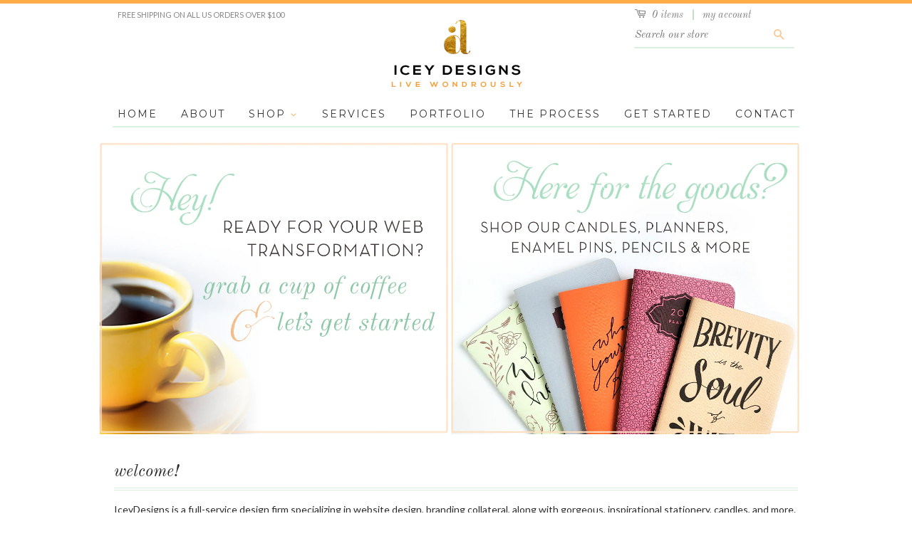

--- FILE ---
content_type: text/html; charset=utf-8
request_url: https://www.iceydesigns.com/
body_size: 13511
content:
<!doctype html>
<!--[if lt IE 7]><html class="no-js lt-ie9 lt-ie8 lt-ie7" lang="en"> <![endif]-->
<!--[if IE 7]><html class="no-js lt-ie9 lt-ie8" lang="en"> <![endif]-->
<!--[if IE 8]><html class="no-js lt-ie9" lang="en"> <![endif]-->
<!--[if IE 9 ]><html class="ie9 no-js"> <![endif]-->
<!--[if (gt IE 9)|!(IE)]><!--> <html class="no-js"> <!--<![endif]-->
<head>

  <!-- Basic page needs ================================================== -->
  <meta charset="utf-8">
  <meta http-equiv="X-UA-Compatible" content="IE=edge,chrome=1">

  
  <link rel="shortcut icon" href="//www.iceydesigns.com/cdn/shop/t/2/assets/favicon.png?v=4894871221119665751456018218" type="image/png" />
  

  <link href='https://fonts.googleapis.com/css?family=Old+Standard+TT:400,400italic,700' rel='stylesheet' type='text/css'>
  <link href='https://fonts.googleapis.com/css?family=Montserrat' rel='stylesheet' type='text/css'>
  
  <!-- Title and description ================================================== -->
  <title>
  IceyDesigns - Web Design and Hand Lettered Journals
  </title>

  
  <meta name="description" content="IceyDesigns specializes in web design for authors, along with journals, planners, and other stationery made by hand with locally sourced materials.">
  

  <!-- Social Meta Tags ================================================== -->
  

  <meta property="og:type" content="website">
  <meta property="og:title" content="IceyDesigns - Web Design and Hand Lettered Journals">
  <meta property="og:url" content="https://www.iceydesigns.com/">
  
   <meta property="og:description" content="
What Others Have to Say About IceyDesigns

Hafsah is my go-to person for all things design. Whether it be bookmarks and swag, website design, customized journals, or anything else, Hafsah can do it all. What&#39;s even more important is that she listens to her clients and works to make their vision happen. She can take a vague idea and turn it into a brilliant work of art or marketing tool, and she can do it quicker than any other designer out there. 

Beth Revis, New York Times Bestselling Author


When I got my book deal I felt I needed something a little more interesting. I knew of Hafsah from author friends and Twitter. I was pleased to find that several authors had used her in the past. After sharing some ideas on Pinterest, she went to work on a new site for me, one that would have a graphic feel and palette that fit my tastes and my books. If you’re looking for a refresh of your existing blog, or something completely new, I would definitely recommend Hafsah and IceyDesigns!

Ron Smith, Award-winning Author


Working with Hafsah has been a delight from start to finish. She is talented, organized and responsive, and I absolutely love my website. I couldn’t have asked for a better experience!

Veronica Rossi, New York Times Bestselling Author



We&#39;ve been featured on






">
  
  


<meta property="og:site_name" content="IceyDesigns">




  <meta name="twitter:card" content="summary">


  <meta name="twitter:site" content="@hafsahfaizal">


  <meta name="twitter:title" content="IceyDesigns - Web Design and Hand Lettered Journals">
  
    <meta name="twitter:description" content="
What Others Have to Say About IceyDesigns

Hafsah is my go-to person for all things design. Whether it be bookmarks and swag, website design, customized journals, or anything else, Hafsah can do it">
  
  



  <!-- Helpers ================================================== -->
  <link rel="canonical" href="https://www.iceydesigns.com/">
  <meta name="viewport" content="width=device-width,initial-scale=1">
  <meta name="theme-color" content="#feac4a">

  

  <!-- CSS ================================================== -->
  <link href="//www.iceydesigns.com/cdn/shop/t/2/assets/timber.scss.css?v=20505488531695236381674755407" rel="stylesheet" type="text/css" media="all" />
  <link href="//www.iceydesigns.com/cdn/shop/t/2/assets/theme.scss.css?v=177124851334623549501674755407" rel="stylesheet" type="text/css" media="all" />

  
  
  
  <link href="//fonts.googleapis.com/css?family=Lato:400,700" rel="stylesheet" type="text/css" media="all" />


  
    
    
    <link href="//fonts.googleapis.com/css?family=Source+Sans+Pro:700" rel="stylesheet" type="text/css" media="all" />
  



  <!-- Header hook for plugins ================================================== -->
  <script>window.performance && window.performance.mark && window.performance.mark('shopify.content_for_header.start');</script><meta id="shopify-digital-wallet" name="shopify-digital-wallet" content="/11766396/digital_wallets/dialog">
<meta name="shopify-checkout-api-token" content="fb9e782d35ff94d465300cf792416dce">
<meta id="in-context-paypal-metadata" data-shop-id="11766396" data-venmo-supported="false" data-environment="production" data-locale="en_US" data-paypal-v4="true" data-currency="USD">
<script async="async" src="/checkouts/internal/preloads.js?locale=en-US"></script>
<link rel="preconnect" href="https://shop.app" crossorigin="anonymous">
<script async="async" src="https://shop.app/checkouts/internal/preloads.js?locale=en-US&shop_id=11766396" crossorigin="anonymous"></script>
<script id="shopify-features" type="application/json">{"accessToken":"fb9e782d35ff94d465300cf792416dce","betas":["rich-media-storefront-analytics"],"domain":"www.iceydesigns.com","predictiveSearch":true,"shopId":11766396,"locale":"en"}</script>
<script>var Shopify = Shopify || {};
Shopify.shop = "iceydesigns.myshopify.com";
Shopify.locale = "en";
Shopify.currency = {"active":"USD","rate":"1.0"};
Shopify.country = "US";
Shopify.theme = {"name":"Classic","id":87542209,"schema_name":null,"schema_version":null,"theme_store_id":721,"role":"main"};
Shopify.theme.handle = "null";
Shopify.theme.style = {"id":null,"handle":null};
Shopify.cdnHost = "www.iceydesigns.com/cdn";
Shopify.routes = Shopify.routes || {};
Shopify.routes.root = "/";</script>
<script type="module">!function(o){(o.Shopify=o.Shopify||{}).modules=!0}(window);</script>
<script>!function(o){function n(){var o=[];function n(){o.push(Array.prototype.slice.apply(arguments))}return n.q=o,n}var t=o.Shopify=o.Shopify||{};t.loadFeatures=n(),t.autoloadFeatures=n()}(window);</script>
<script>
  window.ShopifyPay = window.ShopifyPay || {};
  window.ShopifyPay.apiHost = "shop.app\/pay";
  window.ShopifyPay.redirectState = null;
</script>
<script id="shop-js-analytics" type="application/json">{"pageType":"index"}</script>
<script defer="defer" async type="module" src="//www.iceydesigns.com/cdn/shopifycloud/shop-js/modules/v2/client.init-shop-cart-sync_D0dqhulL.en.esm.js"></script>
<script defer="defer" async type="module" src="//www.iceydesigns.com/cdn/shopifycloud/shop-js/modules/v2/chunk.common_CpVO7qML.esm.js"></script>
<script type="module">
  await import("//www.iceydesigns.com/cdn/shopifycloud/shop-js/modules/v2/client.init-shop-cart-sync_D0dqhulL.en.esm.js");
await import("//www.iceydesigns.com/cdn/shopifycloud/shop-js/modules/v2/chunk.common_CpVO7qML.esm.js");

  window.Shopify.SignInWithShop?.initShopCartSync?.({"fedCMEnabled":true,"windoidEnabled":true});

</script>
<script>
  window.Shopify = window.Shopify || {};
  if (!window.Shopify.featureAssets) window.Shopify.featureAssets = {};
  window.Shopify.featureAssets['shop-js'] = {"shop-cart-sync":["modules/v2/client.shop-cart-sync_D9bwt38V.en.esm.js","modules/v2/chunk.common_CpVO7qML.esm.js"],"init-fed-cm":["modules/v2/client.init-fed-cm_BJ8NPuHe.en.esm.js","modules/v2/chunk.common_CpVO7qML.esm.js"],"init-shop-email-lookup-coordinator":["modules/v2/client.init-shop-email-lookup-coordinator_pVrP2-kG.en.esm.js","modules/v2/chunk.common_CpVO7qML.esm.js"],"shop-cash-offers":["modules/v2/client.shop-cash-offers_CNh7FWN-.en.esm.js","modules/v2/chunk.common_CpVO7qML.esm.js","modules/v2/chunk.modal_DKF6x0Jh.esm.js"],"init-shop-cart-sync":["modules/v2/client.init-shop-cart-sync_D0dqhulL.en.esm.js","modules/v2/chunk.common_CpVO7qML.esm.js"],"init-windoid":["modules/v2/client.init-windoid_DaoAelzT.en.esm.js","modules/v2/chunk.common_CpVO7qML.esm.js"],"shop-toast-manager":["modules/v2/client.shop-toast-manager_1DND8Tac.en.esm.js","modules/v2/chunk.common_CpVO7qML.esm.js"],"pay-button":["modules/v2/client.pay-button_CFeQi1r6.en.esm.js","modules/v2/chunk.common_CpVO7qML.esm.js"],"shop-button":["modules/v2/client.shop-button_Ca94MDdQ.en.esm.js","modules/v2/chunk.common_CpVO7qML.esm.js"],"shop-login-button":["modules/v2/client.shop-login-button_DPYNfp1Z.en.esm.js","modules/v2/chunk.common_CpVO7qML.esm.js","modules/v2/chunk.modal_DKF6x0Jh.esm.js"],"avatar":["modules/v2/client.avatar_BTnouDA3.en.esm.js"],"shop-follow-button":["modules/v2/client.shop-follow-button_BMKh4nJE.en.esm.js","modules/v2/chunk.common_CpVO7qML.esm.js","modules/v2/chunk.modal_DKF6x0Jh.esm.js"],"init-customer-accounts-sign-up":["modules/v2/client.init-customer-accounts-sign-up_CJXi5kRN.en.esm.js","modules/v2/client.shop-login-button_DPYNfp1Z.en.esm.js","modules/v2/chunk.common_CpVO7qML.esm.js","modules/v2/chunk.modal_DKF6x0Jh.esm.js"],"init-shop-for-new-customer-accounts":["modules/v2/client.init-shop-for-new-customer-accounts_BoBxkgWu.en.esm.js","modules/v2/client.shop-login-button_DPYNfp1Z.en.esm.js","modules/v2/chunk.common_CpVO7qML.esm.js","modules/v2/chunk.modal_DKF6x0Jh.esm.js"],"init-customer-accounts":["modules/v2/client.init-customer-accounts_DCuDTzpR.en.esm.js","modules/v2/client.shop-login-button_DPYNfp1Z.en.esm.js","modules/v2/chunk.common_CpVO7qML.esm.js","modules/v2/chunk.modal_DKF6x0Jh.esm.js"],"checkout-modal":["modules/v2/client.checkout-modal_U_3e4VxF.en.esm.js","modules/v2/chunk.common_CpVO7qML.esm.js","modules/v2/chunk.modal_DKF6x0Jh.esm.js"],"lead-capture":["modules/v2/client.lead-capture_DEgn0Z8u.en.esm.js","modules/v2/chunk.common_CpVO7qML.esm.js","modules/v2/chunk.modal_DKF6x0Jh.esm.js"],"shop-login":["modules/v2/client.shop-login_CoM5QKZ_.en.esm.js","modules/v2/chunk.common_CpVO7qML.esm.js","modules/v2/chunk.modal_DKF6x0Jh.esm.js"],"payment-terms":["modules/v2/client.payment-terms_BmrqWn8r.en.esm.js","modules/v2/chunk.common_CpVO7qML.esm.js","modules/v2/chunk.modal_DKF6x0Jh.esm.js"]};
</script>
<script id="__st">var __st={"a":11766396,"offset":-21600,"reqid":"e2720479-3aa5-4dd4-8666-eedcf26db1fc-1764183232","pageurl":"www.iceydesigns.com\/","u":"ed50702d3683","p":"home"};</script>
<script>window.ShopifyPaypalV4VisibilityTracking = true;</script>
<script id="captcha-bootstrap">!function(){'use strict';const t='contact',e='account',n='new_comment',o=[[t,t],['blogs',n],['comments',n],[t,'customer']],c=[[e,'customer_login'],[e,'guest_login'],[e,'recover_customer_password'],[e,'create_customer']],r=t=>t.map((([t,e])=>`form[action*='/${t}']:not([data-nocaptcha='true']) input[name='form_type'][value='${e}']`)).join(','),a=t=>()=>t?[...document.querySelectorAll(t)].map((t=>t.form)):[];function s(){const t=[...o],e=r(t);return a(e)}const i='password',u='form_key',d=['recaptcha-v3-token','g-recaptcha-response','h-captcha-response',i],f=()=>{try{return window.sessionStorage}catch{return}},m='__shopify_v',_=t=>t.elements[u];function p(t,e,n=!1){try{const o=window.sessionStorage,c=JSON.parse(o.getItem(e)),{data:r}=function(t){const{data:e,action:n}=t;return t[m]||n?{data:e,action:n}:{data:t,action:n}}(c);for(const[e,n]of Object.entries(r))t.elements[e]&&(t.elements[e].value=n);n&&o.removeItem(e)}catch(o){console.error('form repopulation failed',{error:o})}}const l='form_type',E='cptcha';function T(t){t.dataset[E]=!0}const w=window,h=w.document,L='Shopify',v='ce_forms',y='captcha';let A=!1;((t,e)=>{const n=(g='f06e6c50-85a8-45c8-87d0-21a2b65856fe',I='https://cdn.shopify.com/shopifycloud/storefront-forms-hcaptcha/ce_storefront_forms_captcha_hcaptcha.v1.5.2.iife.js',D={infoText:'Protected by hCaptcha',privacyText:'Privacy',termsText:'Terms'},(t,e,n)=>{const o=w[L][v],c=o.bindForm;if(c)return c(t,g,e,D).then(n);var r;o.q.push([[t,g,e,D],n]),r=I,A||(h.body.append(Object.assign(h.createElement('script'),{id:'captcha-provider',async:!0,src:r})),A=!0)});var g,I,D;w[L]=w[L]||{},w[L][v]=w[L][v]||{},w[L][v].q=[],w[L][y]=w[L][y]||{},w[L][y].protect=function(t,e){n(t,void 0,e),T(t)},Object.freeze(w[L][y]),function(t,e,n,w,h,L){const[v,y,A,g]=function(t,e,n){const i=e?o:[],u=t?c:[],d=[...i,...u],f=r(d),m=r(i),_=r(d.filter((([t,e])=>n.includes(e))));return[a(f),a(m),a(_),s()]}(w,h,L),I=t=>{const e=t.target;return e instanceof HTMLFormElement?e:e&&e.form},D=t=>v().includes(t);t.addEventListener('submit',(t=>{const e=I(t);if(!e)return;const n=D(e)&&!e.dataset.hcaptchaBound&&!e.dataset.recaptchaBound,o=_(e),c=g().includes(e)&&(!o||!o.value);(n||c)&&t.preventDefault(),c&&!n&&(function(t){try{if(!f())return;!function(t){const e=f();if(!e)return;const n=_(t);if(!n)return;const o=n.value;o&&e.removeItem(o)}(t);const e=Array.from(Array(32),(()=>Math.random().toString(36)[2])).join('');!function(t,e){_(t)||t.append(Object.assign(document.createElement('input'),{type:'hidden',name:u})),t.elements[u].value=e}(t,e),function(t,e){const n=f();if(!n)return;const o=[...t.querySelectorAll(`input[type='${i}']`)].map((({name:t})=>t)),c=[...d,...o],r={};for(const[a,s]of new FormData(t).entries())c.includes(a)||(r[a]=s);n.setItem(e,JSON.stringify({[m]:1,action:t.action,data:r}))}(t,e)}catch(e){console.error('failed to persist form',e)}}(e),e.submit())}));const S=(t,e)=>{t&&!t.dataset[E]&&(n(t,e.some((e=>e===t))),T(t))};for(const o of['focusin','change'])t.addEventListener(o,(t=>{const e=I(t);D(e)&&S(e,y())}));const B=e.get('form_key'),M=e.get(l),P=B&&M;t.addEventListener('DOMContentLoaded',(()=>{const t=y();if(P)for(const e of t)e.elements[l].value===M&&p(e,B);[...new Set([...A(),...v().filter((t=>'true'===t.dataset.shopifyCaptcha))])].forEach((e=>S(e,t)))}))}(h,new URLSearchParams(w.location.search),n,t,e,['guest_login'])})(!0,!0)}();</script>
<script integrity="sha256-52AcMU7V7pcBOXWImdc/TAGTFKeNjmkeM1Pvks/DTgc=" data-source-attribution="shopify.loadfeatures" defer="defer" src="//www.iceydesigns.com/cdn/shopifycloud/storefront/assets/storefront/load_feature-81c60534.js" crossorigin="anonymous"></script>
<script crossorigin="anonymous" defer="defer" src="//www.iceydesigns.com/cdn/shopifycloud/storefront/assets/shopify_pay/storefront-65b4c6d7.js?v=20250812"></script>
<script data-source-attribution="shopify.dynamic_checkout.dynamic.init">var Shopify=Shopify||{};Shopify.PaymentButton=Shopify.PaymentButton||{isStorefrontPortableWallets:!0,init:function(){window.Shopify.PaymentButton.init=function(){};var t=document.createElement("script");t.src="https://www.iceydesigns.com/cdn/shopifycloud/portable-wallets/latest/portable-wallets.en.js",t.type="module",document.head.appendChild(t)}};
</script>
<script data-source-attribution="shopify.dynamic_checkout.buyer_consent">
  function portableWalletsHideBuyerConsent(e){var t=document.getElementById("shopify-buyer-consent"),n=document.getElementById("shopify-subscription-policy-button");t&&n&&(t.classList.add("hidden"),t.setAttribute("aria-hidden","true"),n.removeEventListener("click",e))}function portableWalletsShowBuyerConsent(e){var t=document.getElementById("shopify-buyer-consent"),n=document.getElementById("shopify-subscription-policy-button");t&&n&&(t.classList.remove("hidden"),t.removeAttribute("aria-hidden"),n.addEventListener("click",e))}window.Shopify?.PaymentButton&&(window.Shopify.PaymentButton.hideBuyerConsent=portableWalletsHideBuyerConsent,window.Shopify.PaymentButton.showBuyerConsent=portableWalletsShowBuyerConsent);
</script>
<script data-source-attribution="shopify.dynamic_checkout.cart.bootstrap">document.addEventListener("DOMContentLoaded",(function(){function t(){return document.querySelector("shopify-accelerated-checkout-cart, shopify-accelerated-checkout")}if(t())Shopify.PaymentButton.init();else{new MutationObserver((function(e,n){t()&&(Shopify.PaymentButton.init(),n.disconnect())})).observe(document.body,{childList:!0,subtree:!0})}}));
</script>
<link id="shopify-accelerated-checkout-styles" rel="stylesheet" media="screen" href="https://www.iceydesigns.com/cdn/shopifycloud/portable-wallets/latest/accelerated-checkout-backwards-compat.css" crossorigin="anonymous">
<style id="shopify-accelerated-checkout-cart">
        #shopify-buyer-consent {
  margin-top: 1em;
  display: inline-block;
  width: 100%;
}

#shopify-buyer-consent.hidden {
  display: none;
}

#shopify-subscription-policy-button {
  background: none;
  border: none;
  padding: 0;
  text-decoration: underline;
  font-size: inherit;
  cursor: pointer;
}

#shopify-subscription-policy-button::before {
  box-shadow: none;
}

      </style>

<script>window.performance && window.performance.mark && window.performance.mark('shopify.content_for_header.end');</script>

  

<!--[if lt IE 9]>
<script src="//cdnjs.cloudflare.com/ajax/libs/html5shiv/3.7.2/html5shiv.min.js" type="text/javascript"></script>
<script src="//www.iceydesigns.com/cdn/shop/t/2/assets/respond.min.js?v=52248677837542619231455931673" type="text/javascript"></script>
<link href="//www.iceydesigns.com/cdn/shop/t/2/assets/respond-proxy.html" id="respond-proxy" rel="respond-proxy" />
<link href="//www.iceydesigns.com/search?q=e4b3ac8536dfa87891b6dab574b21218" id="respond-redirect" rel="respond-redirect" />
<script src="//www.iceydesigns.com/search?q=e4b3ac8536dfa87891b6dab574b21218" type="text/javascript"></script>
<![endif]-->



  <script src="//ajax.googleapis.com/ajax/libs/jquery/1.11.0/jquery.min.js" type="text/javascript"></script>
  <script src="//www.iceydesigns.com/cdn/shop/t/2/assets/modernizr.min.js?v=26620055551102246001455931673" type="text/javascript"></script>

  
  

<meta property="og:image" content="https://cdn.shopify.com/s/files/1/1176/6396/files/checkout_logo_2.png?height=628&pad_color=fff&v=1613151487&width=1200" />
<meta property="og:image:secure_url" content="https://cdn.shopify.com/s/files/1/1176/6396/files/checkout_logo_2.png?height=628&pad_color=fff&v=1613151487&width=1200" />
<meta property="og:image:width" content="1200" />
<meta property="og:image:height" content="628" />
<link href="https://monorail-edge.shopifysvc.com" rel="dns-prefetch">
<script>(function(){if ("sendBeacon" in navigator && "performance" in window) {try {var session_token_from_headers = performance.getEntriesByType('navigation')[0].serverTiming.find(x => x.name == '_s').description;} catch {var session_token_from_headers = undefined;}var session_cookie_matches = document.cookie.match(/_shopify_s=([^;]*)/);var session_token_from_cookie = session_cookie_matches && session_cookie_matches.length === 2 ? session_cookie_matches[1] : "";var session_token = session_token_from_headers || session_token_from_cookie || "";function handle_abandonment_event(e) {var entries = performance.getEntries().filter(function(entry) {return /monorail-edge.shopifysvc.com/.test(entry.name);});if (!window.abandonment_tracked && entries.length === 0) {window.abandonment_tracked = true;var currentMs = Date.now();var navigation_start = performance.timing.navigationStart;var payload = {shop_id: 11766396,url: window.location.href,navigation_start,duration: currentMs - navigation_start,session_token,page_type: "index"};window.navigator.sendBeacon("https://monorail-edge.shopifysvc.com/v1/produce", JSON.stringify({schema_id: "online_store_buyer_site_abandonment/1.1",payload: payload,metadata: {event_created_at_ms: currentMs,event_sent_at_ms: currentMs}}));}}window.addEventListener('pagehide', handle_abandonment_event);}}());</script>
<script id="web-pixels-manager-setup">(function e(e,d,r,n,o){if(void 0===o&&(o={}),!Boolean(null===(a=null===(i=window.Shopify)||void 0===i?void 0:i.analytics)||void 0===a?void 0:a.replayQueue)){var i,a;window.Shopify=window.Shopify||{};var t=window.Shopify;t.analytics=t.analytics||{};var s=t.analytics;s.replayQueue=[],s.publish=function(e,d,r){return s.replayQueue.push([e,d,r]),!0};try{self.performance.mark("wpm:start")}catch(e){}var l=function(){var e={modern:/Edge?\/(1{2}[4-9]|1[2-9]\d|[2-9]\d{2}|\d{4,})\.\d+(\.\d+|)|Firefox\/(1{2}[4-9]|1[2-9]\d|[2-9]\d{2}|\d{4,})\.\d+(\.\d+|)|Chrom(ium|e)\/(9{2}|\d{3,})\.\d+(\.\d+|)|(Maci|X1{2}).+ Version\/(15\.\d+|(1[6-9]|[2-9]\d|\d{3,})\.\d+)([,.]\d+|)( \(\w+\)|)( Mobile\/\w+|) Safari\/|Chrome.+OPR\/(9{2}|\d{3,})\.\d+\.\d+|(CPU[ +]OS|iPhone[ +]OS|CPU[ +]iPhone|CPU IPhone OS|CPU iPad OS)[ +]+(15[._]\d+|(1[6-9]|[2-9]\d|\d{3,})[._]\d+)([._]\d+|)|Android:?[ /-](13[3-9]|1[4-9]\d|[2-9]\d{2}|\d{4,})(\.\d+|)(\.\d+|)|Android.+Firefox\/(13[5-9]|1[4-9]\d|[2-9]\d{2}|\d{4,})\.\d+(\.\d+|)|Android.+Chrom(ium|e)\/(13[3-9]|1[4-9]\d|[2-9]\d{2}|\d{4,})\.\d+(\.\d+|)|SamsungBrowser\/([2-9]\d|\d{3,})\.\d+/,legacy:/Edge?\/(1[6-9]|[2-9]\d|\d{3,})\.\d+(\.\d+|)|Firefox\/(5[4-9]|[6-9]\d|\d{3,})\.\d+(\.\d+|)|Chrom(ium|e)\/(5[1-9]|[6-9]\d|\d{3,})\.\d+(\.\d+|)([\d.]+$|.*Safari\/(?![\d.]+ Edge\/[\d.]+$))|(Maci|X1{2}).+ Version\/(10\.\d+|(1[1-9]|[2-9]\d|\d{3,})\.\d+)([,.]\d+|)( \(\w+\)|)( Mobile\/\w+|) Safari\/|Chrome.+OPR\/(3[89]|[4-9]\d|\d{3,})\.\d+\.\d+|(CPU[ +]OS|iPhone[ +]OS|CPU[ +]iPhone|CPU IPhone OS|CPU iPad OS)[ +]+(10[._]\d+|(1[1-9]|[2-9]\d|\d{3,})[._]\d+)([._]\d+|)|Android:?[ /-](13[3-9]|1[4-9]\d|[2-9]\d{2}|\d{4,})(\.\d+|)(\.\d+|)|Mobile Safari.+OPR\/([89]\d|\d{3,})\.\d+\.\d+|Android.+Firefox\/(13[5-9]|1[4-9]\d|[2-9]\d{2}|\d{4,})\.\d+(\.\d+|)|Android.+Chrom(ium|e)\/(13[3-9]|1[4-9]\d|[2-9]\d{2}|\d{4,})\.\d+(\.\d+|)|Android.+(UC? ?Browser|UCWEB|U3)[ /]?(15\.([5-9]|\d{2,})|(1[6-9]|[2-9]\d|\d{3,})\.\d+)\.\d+|SamsungBrowser\/(5\.\d+|([6-9]|\d{2,})\.\d+)|Android.+MQ{2}Browser\/(14(\.(9|\d{2,})|)|(1[5-9]|[2-9]\d|\d{3,})(\.\d+|))(\.\d+|)|K[Aa][Ii]OS\/(3\.\d+|([4-9]|\d{2,})\.\d+)(\.\d+|)/},d=e.modern,r=e.legacy,n=navigator.userAgent;return n.match(d)?"modern":n.match(r)?"legacy":"unknown"}(),u="modern"===l?"modern":"legacy",c=(null!=n?n:{modern:"",legacy:""})[u],f=function(e){return[e.baseUrl,"/wpm","/b",e.hashVersion,"modern"===e.buildTarget?"m":"l",".js"].join("")}({baseUrl:d,hashVersion:r,buildTarget:u}),m=function(e){var d=e.version,r=e.bundleTarget,n=e.surface,o=e.pageUrl,i=e.monorailEndpoint;return{emit:function(e){var a=e.status,t=e.errorMsg,s=(new Date).getTime(),l=JSON.stringify({metadata:{event_sent_at_ms:s},events:[{schema_id:"web_pixels_manager_load/3.1",payload:{version:d,bundle_target:r,page_url:o,status:a,surface:n,error_msg:t},metadata:{event_created_at_ms:s}}]});if(!i)return console&&console.warn&&console.warn("[Web Pixels Manager] No Monorail endpoint provided, skipping logging."),!1;try{return self.navigator.sendBeacon.bind(self.navigator)(i,l)}catch(e){}var u=new XMLHttpRequest;try{return u.open("POST",i,!0),u.setRequestHeader("Content-Type","text/plain"),u.send(l),!0}catch(e){return console&&console.warn&&console.warn("[Web Pixels Manager] Got an unhandled error while logging to Monorail."),!1}}}}({version:r,bundleTarget:l,surface:e.surface,pageUrl:self.location.href,monorailEndpoint:e.monorailEndpoint});try{o.browserTarget=l,function(e){var d=e.src,r=e.async,n=void 0===r||r,o=e.onload,i=e.onerror,a=e.sri,t=e.scriptDataAttributes,s=void 0===t?{}:t,l=document.createElement("script"),u=document.querySelector("head"),c=document.querySelector("body");if(l.async=n,l.src=d,a&&(l.integrity=a,l.crossOrigin="anonymous"),s)for(var f in s)if(Object.prototype.hasOwnProperty.call(s,f))try{l.dataset[f]=s[f]}catch(e){}if(o&&l.addEventListener("load",o),i&&l.addEventListener("error",i),u)u.appendChild(l);else{if(!c)throw new Error("Did not find a head or body element to append the script");c.appendChild(l)}}({src:f,async:!0,onload:function(){if(!function(){var e,d;return Boolean(null===(d=null===(e=window.Shopify)||void 0===e?void 0:e.analytics)||void 0===d?void 0:d.initialized)}()){var d=window.webPixelsManager.init(e)||void 0;if(d){var r=window.Shopify.analytics;r.replayQueue.forEach((function(e){var r=e[0],n=e[1],o=e[2];d.publishCustomEvent(r,n,o)})),r.replayQueue=[],r.publish=d.publishCustomEvent,r.visitor=d.visitor,r.initialized=!0}}},onerror:function(){return m.emit({status:"failed",errorMsg:"".concat(f," has failed to load")})},sri:function(e){var d=/^sha384-[A-Za-z0-9+/=]+$/;return"string"==typeof e&&d.test(e)}(c)?c:"",scriptDataAttributes:o}),m.emit({status:"loading"})}catch(e){m.emit({status:"failed",errorMsg:(null==e?void 0:e.message)||"Unknown error"})}}})({shopId: 11766396,storefrontBaseUrl: "https://www.iceydesigns.com",extensionsBaseUrl: "https://extensions.shopifycdn.com/cdn/shopifycloud/web-pixels-manager",monorailEndpoint: "https://monorail-edge.shopifysvc.com/unstable/produce_batch",surface: "storefront-renderer",enabledBetaFlags: ["2dca8a86"],webPixelsConfigList: [{"id":"shopify-app-pixel","configuration":"{}","eventPayloadVersion":"v1","runtimeContext":"STRICT","scriptVersion":"0450","apiClientId":"shopify-pixel","type":"APP","privacyPurposes":["ANALYTICS","MARKETING"]},{"id":"shopify-custom-pixel","eventPayloadVersion":"v1","runtimeContext":"LAX","scriptVersion":"0450","apiClientId":"shopify-pixel","type":"CUSTOM","privacyPurposes":["ANALYTICS","MARKETING"]}],isMerchantRequest: false,initData: {"shop":{"name":"IceyDesigns","paymentSettings":{"currencyCode":"USD"},"myshopifyDomain":"iceydesigns.myshopify.com","countryCode":"US","storefrontUrl":"https:\/\/www.iceydesigns.com"},"customer":null,"cart":null,"checkout":null,"productVariants":[],"purchasingCompany":null},},"https://www.iceydesigns.com/cdn","ae1676cfwd2530674p4253c800m34e853cb",{"modern":"","legacy":""},{"shopId":"11766396","storefrontBaseUrl":"https:\/\/www.iceydesigns.com","extensionBaseUrl":"https:\/\/extensions.shopifycdn.com\/cdn\/shopifycloud\/web-pixels-manager","surface":"storefront-renderer","enabledBetaFlags":"[\"2dca8a86\"]","isMerchantRequest":"false","hashVersion":"ae1676cfwd2530674p4253c800m34e853cb","publish":"custom","events":"[[\"page_viewed\",{}]]"});</script><script>
  window.ShopifyAnalytics = window.ShopifyAnalytics || {};
  window.ShopifyAnalytics.meta = window.ShopifyAnalytics.meta || {};
  window.ShopifyAnalytics.meta.currency = 'USD';
  var meta = {"page":{"pageType":"home"}};
  for (var attr in meta) {
    window.ShopifyAnalytics.meta[attr] = meta[attr];
  }
</script>
<script class="analytics">
  (function () {
    var customDocumentWrite = function(content) {
      var jquery = null;

      if (window.jQuery) {
        jquery = window.jQuery;
      } else if (window.Checkout && window.Checkout.$) {
        jquery = window.Checkout.$;
      }

      if (jquery) {
        jquery('body').append(content);
      }
    };

    var hasLoggedConversion = function(token) {
      if (token) {
        return document.cookie.indexOf('loggedConversion=' + token) !== -1;
      }
      return false;
    }

    var setCookieIfConversion = function(token) {
      if (token) {
        var twoMonthsFromNow = new Date(Date.now());
        twoMonthsFromNow.setMonth(twoMonthsFromNow.getMonth() + 2);

        document.cookie = 'loggedConversion=' + token + '; expires=' + twoMonthsFromNow;
      }
    }

    var trekkie = window.ShopifyAnalytics.lib = window.trekkie = window.trekkie || [];
    if (trekkie.integrations) {
      return;
    }
    trekkie.methods = [
      'identify',
      'page',
      'ready',
      'track',
      'trackForm',
      'trackLink'
    ];
    trekkie.factory = function(method) {
      return function() {
        var args = Array.prototype.slice.call(arguments);
        args.unshift(method);
        trekkie.push(args);
        return trekkie;
      };
    };
    for (var i = 0; i < trekkie.methods.length; i++) {
      var key = trekkie.methods[i];
      trekkie[key] = trekkie.factory(key);
    }
    trekkie.load = function(config) {
      trekkie.config = config || {};
      trekkie.config.initialDocumentCookie = document.cookie;
      var first = document.getElementsByTagName('script')[0];
      var script = document.createElement('script');
      script.type = 'text/javascript';
      script.onerror = function(e) {
        var scriptFallback = document.createElement('script');
        scriptFallback.type = 'text/javascript';
        scriptFallback.onerror = function(error) {
                var Monorail = {
      produce: function produce(monorailDomain, schemaId, payload) {
        var currentMs = new Date().getTime();
        var event = {
          schema_id: schemaId,
          payload: payload,
          metadata: {
            event_created_at_ms: currentMs,
            event_sent_at_ms: currentMs
          }
        };
        return Monorail.sendRequest("https://" + monorailDomain + "/v1/produce", JSON.stringify(event));
      },
      sendRequest: function sendRequest(endpointUrl, payload) {
        // Try the sendBeacon API
        if (window && window.navigator && typeof window.navigator.sendBeacon === 'function' && typeof window.Blob === 'function' && !Monorail.isIos12()) {
          var blobData = new window.Blob([payload], {
            type: 'text/plain'
          });

          if (window.navigator.sendBeacon(endpointUrl, blobData)) {
            return true;
          } // sendBeacon was not successful

        } // XHR beacon

        var xhr = new XMLHttpRequest();

        try {
          xhr.open('POST', endpointUrl);
          xhr.setRequestHeader('Content-Type', 'text/plain');
          xhr.send(payload);
        } catch (e) {
          console.log(e);
        }

        return false;
      },
      isIos12: function isIos12() {
        return window.navigator.userAgent.lastIndexOf('iPhone; CPU iPhone OS 12_') !== -1 || window.navigator.userAgent.lastIndexOf('iPad; CPU OS 12_') !== -1;
      }
    };
    Monorail.produce('monorail-edge.shopifysvc.com',
      'trekkie_storefront_load_errors/1.1',
      {shop_id: 11766396,
      theme_id: 87542209,
      app_name: "storefront",
      context_url: window.location.href,
      source_url: "//www.iceydesigns.com/cdn/s/trekkie.storefront.3c703df509f0f96f3237c9daa54e2777acf1a1dd.min.js"});

        };
        scriptFallback.async = true;
        scriptFallback.src = '//www.iceydesigns.com/cdn/s/trekkie.storefront.3c703df509f0f96f3237c9daa54e2777acf1a1dd.min.js';
        first.parentNode.insertBefore(scriptFallback, first);
      };
      script.async = true;
      script.src = '//www.iceydesigns.com/cdn/s/trekkie.storefront.3c703df509f0f96f3237c9daa54e2777acf1a1dd.min.js';
      first.parentNode.insertBefore(script, first);
    };
    trekkie.load(
      {"Trekkie":{"appName":"storefront","development":false,"defaultAttributes":{"shopId":11766396,"isMerchantRequest":null,"themeId":87542209,"themeCityHash":"4753236083883066896","contentLanguage":"en","currency":"USD","eventMetadataId":"4a74af30-5f73-4e72-a9c5-391103d5760e"},"isServerSideCookieWritingEnabled":true,"monorailRegion":"shop_domain","enabledBetaFlags":["f0df213a"]},"Session Attribution":{},"S2S":{"facebookCapiEnabled":false,"source":"trekkie-storefront-renderer","apiClientId":580111}}
    );

    var loaded = false;
    trekkie.ready(function() {
      if (loaded) return;
      loaded = true;

      window.ShopifyAnalytics.lib = window.trekkie;

      var originalDocumentWrite = document.write;
      document.write = customDocumentWrite;
      try { window.ShopifyAnalytics.merchantGoogleAnalytics.call(this); } catch(error) {};
      document.write = originalDocumentWrite;

      window.ShopifyAnalytics.lib.page(null,{"pageType":"home","shopifyEmitted":true});

      var match = window.location.pathname.match(/checkouts\/(.+)\/(thank_you|post_purchase)/)
      var token = match? match[1]: undefined;
      if (!hasLoggedConversion(token)) {
        setCookieIfConversion(token);
        
      }
    });


        var eventsListenerScript = document.createElement('script');
        eventsListenerScript.async = true;
        eventsListenerScript.src = "//www.iceydesigns.com/cdn/shopifycloud/storefront/assets/shop_events_listener-3da45d37.js";
        document.getElementsByTagName('head')[0].appendChild(eventsListenerScript);

})();</script>
<script
  defer
  src="https://www.iceydesigns.com/cdn/shopifycloud/perf-kit/shopify-perf-kit-2.1.2.min.js"
  data-application="storefront-renderer"
  data-shop-id="11766396"
  data-render-region="gcp-us-east1"
  data-page-type="index"
  data-theme-instance-id="87542209"
  data-theme-name=""
  data-theme-version=""
  data-monorail-region="shop_domain"
  data-resource-timing-sampling-rate="10"
  data-shs="true"
  data-shs-beacon="true"
  data-shs-export-with-fetch="true"
  data-shs-logs-sample-rate="1"
></script>
</head>

<body id="iceydesigns-web-design-and-hand-lettered-journals" class="template-index" >

  <div class="header-bar">
  <div class="header-top-strip">
    
     	<div class="header-announcement">
          <span class="announcement">Free shipping on all US orders over $100</span>
  		</div>
        
  
  		<div class="header-utilities">
          <a href="/cart" class="cart-toggle">
            <span class="icon icon-cart header-bar__cart-icon" aria-hidden="true"></span>            
            <span class="cart-count header-bar__cart-count">0 items
</span>
          </a>

          <span class="header-bar__sep" aria-hidden="true">|</span>
        
          <span class="header-bar__module header-bar__module--list">
            
              <li>
                <a href="/account/login" id="customer_login_link">my account</a>
              </li>
            
          </span>
          
          <div class="search">


  <form action="/search" method="get" class="header-bar__search-form clearfix" role="search">
    
    <input type="search" name="q" value="" placeholder="Search our store" class="header-bar__search-input">
    <button type="submit" class="btn icon-fallback-text header-bar__search-submit">
      <span class="icon icon-search" aria-hidden="true"></span>
      <span class="fallback-text">Search</span>
    </button>
  </form>

</div>
          
          <span class="mobi-search"><span class="header-bar__sep" aria-hidden="true">|</span>
<a href="/search">search</a></span>
          </div>
   
  </div>
  
  <div class="mobi-nav">
    <button type="button" class="mobile-nav-trigger" id="MobileNavTrigger">
      <span class="icon icon-hamburger" aria-hidden="true"></span>
      Menu
    </button>
  <ul id="MobileNav" class="mobile-nav large--hide">
  
  
  
  <li class="mobile-nav__link" aria-haspopup="true">
    
      <a href="/" class="mobile-nav">
        Home
      </a>
    
  </li>
  
  
  <li class="mobile-nav__link" aria-haspopup="true">
    
      <a href="/pages/about" class="mobile-nav">
        About
      </a>
    
  </li>
  
  
  <li class="mobile-nav__link" aria-haspopup="true">
    
      <a href="/pages/shop" class="mobile-nav__sublist-trigger">
        Shop
        <span class="icon-fallback-text mobile-nav__sublist-expand">
  <span class="icon icon-plus" aria-hidden="true"></span>
  <span class="fallback-text">+</span>
</span>
<span class="icon-fallback-text mobile-nav__sublist-contract">
  <span class="icon icon-minus" aria-hidden="true"></span>
  <span class="fallback-text">-</span>
</span>
      </a>
      <ul class="mobile-nav__sublist">  
        
          <li class="mobile-nav__sublist-link">
            <a href="/collections/planners">2026 Planners</a>
          </li>
        
          <li class="mobile-nav__sublist-link">
            <a href="/collections/candles">Candles</a>
          </li>
        
          <li class="mobile-nav__sublist-link">
            <a href="/collections/journals">Journals</a>
          </li>
        
          <li class="mobile-nav__sublist-link">
            <a href="/collections/pocket-journals">Pocket Journals</a>
          </li>
        
          <li class="mobile-nav__sublist-link">
            <a href="/collections/enamel-pins">Enamel Pins</a>
          </li>
        
          <li class="mobile-nav__sublist-link">
            <a href="/collections/vinyl-stickers">Stickers</a>
          </li>
        
          <li class="mobile-nav__sublist-link">
            <a href="/collections/pencils">Pencils</a>
          </li>
        
          <li class="mobile-nav__sublist-link">
            <a href="/collections/notepads">Notepads</a>
          </li>
        
          <li class="mobile-nav__sublist-link">
            <a href="/collections/gift-sets">Gift Sets</a>
          </li>
        
      </ul>
    
  </li>
  
  
  <li class="mobile-nav__link" aria-haspopup="true">
    
      <a href="/pages/services" class="mobile-nav">
        Services
      </a>
    
  </li>
  
  
  <li class="mobile-nav__link" aria-haspopup="true">
    
      <a href="/pages/portfolio" class="mobile-nav">
        Portfolio
      </a>
    
  </li>
  
  
  <li class="mobile-nav__link" aria-haspopup="true">
    
      <a href="/pages/the-process" class="mobile-nav">
        The Process
      </a>
    
  </li>
  
  
  <li class="mobile-nav__link" aria-haspopup="true">
    
      <a href="/pages/get-started" class="mobile-nav">
        Get Started
      </a>
    
  </li>
  
  
  <li class="mobile-nav__link" aria-haspopup="true">
    
      <a href="/pages/contact" class="mobile-nav">
        Contact
      </a>
    
  </li>
  
  
    
      
      
      
      
      
        <li class="mobile-nav__link" aria-haspopup="true">
  <a href="#" class="mobile-nav__sublist-trigger">
    by product
    <span class="icon-fallback-text mobile-nav__sublist-expand">
  <span class="icon icon-plus" aria-hidden="true"></span>
  <span class="fallback-text">+</span>
</span>
<span class="icon-fallback-text mobile-nav__sublist-contract">
  <span class="icon icon-minus" aria-hidden="true"></span>
  <span class="fallback-text">-</span>
</span>
  </a>
  <ul class="mobile-nav__sublist">
  
    
      
      
        <li class="mobile-nav__sublist-link">
          <a href="/collections/planners">2026 Planners</a>
        </li>
      
    
  
    
      
      
        <li class="mobile-nav__sublist-link">
          <a href="/collections/enamel-pins">Enamel Pins</a>
        </li>
      
    
  
    
      
      
        <li class="mobile-nav__sublist-link">
          <a href="/collections/vinyl-stickers">Stickers</a>
        </li>
      
    
  
    
      
      
        <li class="mobile-nav__sublist-link">
          <a href="/collections/journals">Journals</a>
        </li>
      
    
  
    
      
      
        <li class="mobile-nav__sublist-link">
          <a href="/collections/pocket-journals">Pocket Journals</a>
        </li>
      
    
  
    
      
      
        <li class="mobile-nav__sublist-link">
          <a href="/collections/candles">Candles</a>
        </li>
      
    
  
    
      
      
        <li class="mobile-nav__sublist-link">
          <a href="/collections/pencils">Pencils</a>
        </li>
      
    
  
    
      
      
        <li class="mobile-nav__sublist-link">
          <a href="/collections/notepads">Notepads</a>
        </li>
      
    
  
  </ul>
</li>


      
    
      
      
      
      
      
        <li class="mobile-nav__link" aria-haspopup="true">
  <a href="#" class="mobile-nav__sublist-trigger">
    by collection
    <span class="icon-fallback-text mobile-nav__sublist-expand">
  <span class="icon icon-plus" aria-hidden="true"></span>
  <span class="fallback-text">+</span>
</span>
<span class="icon-fallback-text mobile-nav__sublist-contract">
  <span class="icon icon-minus" aria-hidden="true"></span>
  <span class="fallback-text">-</span>
</span>
  </a>
  <ul class="mobile-nav__sublist">
  
    
      
      
        <li class="mobile-nav__sublist-link">
          <a href="/collections/fandoms-and-classics">Fandoms & Classics</a>
        </li>
      
    
  
    
      
      
        <li class="mobile-nav__sublist-link">
          <a href="/collections/bookish">Writers & Book Lovers</a>
        </li>
      
    
  
    
      
      
        <li class="mobile-nav__sublist-link">
          <a href="/collections/we-hunt-the-flame">We Hunt the Flame</a>
        </li>
      
    
  
  </ul>
</li>


      
    
      
      
      
      
      
    
      
      
      
      
      
    
      
      
      
      
      
    
    
    
    
    

    
  

  
    
      <li class="mobile-nav__link">
        <a href="/account/login" id="customer_login_link">my account</a>
      </li>
      
        <li class="mobile-nav__link">
          <a href="/account/register" id="customer_register_link">Create account</a>
        </li>
      
    
  
  
  <li class="mobile-nav__link">
    
  </li>
  
</ul>

    </div>
    
        <div class="logo">
        	<a href="/" ><img src="//www.iceydesigns.com/cdn/shop/t/2/assets/logo.png?v=103363268564239583231456073932" alt="IceyDesigns" class="logo"></a>
        </div>
  
</div>


  <header class="site-header" role="banner">
    <div class="wrapper">

        <div class="main-nav">
          
<ul class="site-nav" id="AccessibleNav">
  
    
    
    
      <li class="site-nav--active">
        <a href="/" class="site-nav__link">Home</a>
      </li>
    
  
    
    
    
      <li >
        <a href="/pages/about" class="site-nav__link">About</a>
      </li>
    
  
    
    
    
      <li class="site-nav--has-dropdown" aria-haspopup="true">
        <a href="/pages/shop" class="site-nav__link">
          Shop
          <span class="icon-fallback-text">
            <span class="icon icon-arrow-down" aria-hidden="true"></span>
          </span>
        </a>
        <ul class="site-nav__dropdown">
          
            <li>
              <a href="/collections/planners" class="site-nav__link">2026 Planners</a>
            </li>
          
            <li>
              <a href="/collections/candles" class="site-nav__link">Candles</a>
            </li>
          
            <li>
              <a href="/collections/journals" class="site-nav__link">Journals</a>
            </li>
          
            <li>
              <a href="/collections/pocket-journals" class="site-nav__link">Pocket Journals</a>
            </li>
          
            <li>
              <a href="/collections/enamel-pins" class="site-nav__link">Enamel Pins</a>
            </li>
          
            <li>
              <a href="/collections/vinyl-stickers" class="site-nav__link">Stickers</a>
            </li>
          
            <li>
              <a href="/collections/pencils" class="site-nav__link">Pencils</a>
            </li>
          
            <li>
              <a href="/collections/notepads" class="site-nav__link">Notepads</a>
            </li>
          
            <li>
              <a href="/collections/gift-sets" class="site-nav__link">Gift Sets</a>
            </li>
          
        </ul>
      </li>
    
  
    
    
    
      <li >
        <a href="/pages/services" class="site-nav__link">Services</a>
      </li>
    
  
    
    
    
      <li >
        <a href="/pages/portfolio" class="site-nav__link">Portfolio</a>
      </li>
    
  
    
    
    
      <li >
        <a href="/pages/the-process" class="site-nav__link">The Process</a>
      </li>
    
  
    
    
    
      <li >
        <a href="/pages/get-started" class="site-nav__link">Get Started</a>
      </li>
    
  
    
    
    
      <li >
        <a href="/pages/contact" class="site-nav__link">Contact</a>
      </li>
    
  
  
</ul>

        </div>
     
    </div>
  </header>
  

  <main class="wrapper main-content" role="main">
    <div class="grid">
     <div class="grid__item">
      <div class="double-graphic">
        <a href="https://www.iceydesigns.com/pages/services"><img src="https://cdn.shopify.com/s/files/1/1176/6396/files/website-home.jpg?1994219910425210184" id="double-graphic"/></a>
       <a href="https://www.iceydesigns.com/pages/shop"><img src="https://cdn.shopify.com/s/files/1/1176/6396/files/homepage-2021-graphic.jpg?v=1603500514" id="double-graphic"/></a>
      </div>
        <hr class="hr--clear">
      <div class="welcome">
  <div class="section-header homepage">
    <h1 class="welcome">Welcome!</h1>
  </div>
IceyDesigns is a full-service design firm specializing in website design, branding collateral, along with gorgeous, inspirational stationery, candles, and more. Whether you’re an author, coffee shop, boutique, photographer, bookstore, retailer or blogger, there’s a solution for you, and we can't wait to work with you. 
<br /><br />
Begin your web transformation using the links above, or shop our hand lettered journals, planners, and more directly from our <a href="http://www.iceydesigns.com/pages/shop">shop</a>. We're quite proud of our goods made by hand using locally sourced materials!      
  </div>
    </div>

      


  <hr class="hr--clear">
  

  <div class="rte">
    <div class="testimonials">
<h4 class="featuredon">What Others Have to Say About IceyDesigns</h4>
<div class="tst">
<img src="//cdn.shopify.com/s/files/1/1176/6396/files/tst-beth.png?6098735479879964287" alt="Beth Revis IceyDesigns"><span class="tst-text">Hafsah is my go-to person for all things design. Whether it be bookmarks and swag, website design, customized journals, or anything else, Hafsah can do it all. What's even more important is that she listens to her clients and works to make their vision happen. She can take a vague idea and turn it into a brilliant work of art or marketing tool, and she can do it quicker than any other designer out there. </span>
<h3 class="tstl">
<a href="http://www.bethrevis.com" target="_blank">Beth Revis</a>, New York Times Bestselling Author</h3>
</div>
<div class="tst">
<img src="//cdn.shopify.com/s/files/1/1176/6396/files/tst-ron.png?7349351173922536782" alt="Ronald Smith IceyDesigns"><span class="tst-text">When I got my book deal I felt I needed something a little more interesting. I knew of Hafsah from author friends and Twitter. I was pleased to find that several authors had used her in the past. After sharing some ideas on Pinterest, she went to work on a new site for me, one that would have a graphic feel and palette that fit my tastes and my books. If you’re looking for a refresh of your existing blog, or something completely new, I would definitely recommend Hafsah and IceyDesigns!</span>
<h3 class="tstl">
<a href="http://www.strangeblackflowers.com" target="_blank">Ron Smith</a>, Award-winning Author</h3>
</div>
<div class="tst">
<img src="//cdn.shopify.com/s/files/1/1176/6396/files/tst-vrossi.png?13629967936329389609" alt="Veronica Rossi IceyDesigns"><span class="tst-text">Working with Hafsah has been a delight from start to finish. She is talented, organized and responsive, and I absolutely love my website. I couldn’t have asked for a better experience!</span>
<h3 class="tstl">
<a href="http://www.veronicarossi.com" target="_blank">Veronica Rossi</a>, New York Times Bestselling Author</h3>
</div>
</div>
<div class="featuredon">
<h4 class="featuredon">We've been featured on</h4>
<ul>
<li><img src="//cdn.shopify.com/s/files/1/1176/6396/files/huffpoststyle.png?5973878420261876817" alt=""></li>
<li><img src="//cdn.shopify.com/s/files/1/1176/6396/files/britco.png?8005320995929149896" alt=""></li>
<li><img src="//cdn.shopify.com/s/files/1/1176/6396/files/buzzfeed-1.png?6185478552097022906" alt=""></li>
<li><img src="//cdn.shopify.com/s/files/1/1176/6396/files/bookriot.png?6185478552097022906" alt=""></li>
</ul>
</div>
  </div>



<!--
  <hr class="hr--clear">
  <div class="section-header section-header--large">
  <h2 class="section-header__title--left section-header__title h4">Featured Collections</h2>
  <div class="section-header__link--right medium-down--hide">
    <a href="/collections" title="Browse our  collection">View all Collections</a>
  </div>
</div>
<div class="grid-uniform grid-link__container">

  
  
  

  

  

  
    
      
      
    
      
      
    
      
      
    
      
      
    
      
      
    
  

  
    
      <link href="//www.iceydesigns.com/cdn/shopifycloud/storefront/assets/themes_support/theme-onboarding-7c91cac3.css" rel="stylesheet" type="text/css" media="all" />
      
    

    <div class="grid__item">
      <div class="helper-section">
        <div class="helper-note">
          <span class="helper-icon"></span>
          <h3>Almost there...</h3>
          <p>You don't have any collections to show here. <a href="/admin/custom_collections">Add some collections</a> to go along with the default Frontpage.</p>
          <p><a class="admin-btn-primary" href="/admin/custom_collections">Add a Collection</a></p>
        </div>

        <div class="grid-uniform helper-content">
          
            <div class="grid__item one-third">
              <a href="#" class="grid-link--focus">
                <span class="grid-link__image grid-link__image--collection">
                  <span class="grid-link__image-centered">
                    
                    <img src="//www.iceydesigns.com/cdn/s/images/themes/product-1.png" alt="" />
                  </span>
                </span>
                <p class="grid-link__title">Example Collection Title</p>
              </a>
            </div>
          
            <div class="grid__item one-third">
              <a href="#" class="grid-link--focus">
                <span class="grid-link__image grid-link__image--collection">
                  <span class="grid-link__image-centered">
                    
                    <img src="//www.iceydesigns.com/cdn/s/images/themes/product-2.png" alt="" />
                  </span>
                </span>
                <p class="grid-link__title">Example Collection Title</p>
              </a>
            </div>
          
            <div class="grid__item one-third">
              <a href="#" class="grid-link--focus">
                <span class="grid-link__image grid-link__image--collection">
                  <span class="grid-link__image-centered">
                    
                    <img src="//www.iceydesigns.com/cdn/s/images/themes/product-3.png" alt="" />
                  </span>
                </span>
                <p class="grid-link__title">Example Collection Title</p>
              </a>
            </div>
          
        </div>
      </div>
    </div>
  
</div>
<small class="view-more">
  <a href="/collections" title="Browse our  collection">View all Collections</a>
</small>




  <hr class="hr--clear">
  




  <div class="section-header homepage">
    <h1 class="welcome">A few of our faves</h1>
  <div class="section-header__link--right medium-down--hide">
    <a href="/collections/all" title="Browse our  collection">View all Items</a>
  </div>
</div>



<div class="grid-uniform grid-link__container">

  
    











<div class="grid__item medium-down--one-half large--one-quarter">
  <a href="/products/howls-castle" class="grid-link">
    <span class="grid-link__image grid-link__image--product">
      
      
      <span class="grid-link__image-centered">
        <img src="//www.iceydesigns.com/cdn/shop/products/howl_large.jpg?v=1597030997" alt="Howl&#39;s Castle">
      </span>
    </span>
    <p class="grid-link__title">Howl's Castle</p>
    <p class="product-type">Candle</p>
    <p class="grid-link__meta">
      
      <strong>$ 18.00</strong>
      
      
    </p>
  </a>
</div>

  
    











<div class="grid__item medium-down--one-half large--one-quarter">
  <a href="/products/work-hard-dream-big-planner" class="grid-link">
    <span class="grid-link__image grid-link__image--product">
      
      
      <span class="grid-link__image-centered">
        <img src="//www.iceydesigns.com/cdn/shop/files/workblue_large.jpg?v=1698868566" alt="Work Hard, Dream Big">
      </span>
    </span>
    <p class="grid-link__title">Work Hard, Dream Big</p>
    <p class="product-type">Planner</p>
    <p class="grid-link__meta">
      
      From <strong>$ 15.00</strong>
      
      
    </p>
  </a>
</div>

  
    











<div class="grid__item medium-down--one-half large--one-quarter">
  <a href="/products/new-horizon" class="grid-link">
    <span class="grid-link__image grid-link__image--product">
      
      
      <span class="grid-link__image-centered">
        <img src="//www.iceydesigns.com/cdn/shop/products/NewHorizons_large.jpg?v=1590450618" alt="New Horizons">
      </span>
    </span>
    <p class="grid-link__title">New Horizons</p>
    <p class="product-type">Candle</p>
    <p class="grid-link__meta">
      
      <strong>$ 18.00</strong>
      
      
    </p>
  </a>
</div>

  
    











<div class="grid__item medium-down--one-half large--one-quarter">
  <a href="/products/books-are-magic-enamel-pin" class="grid-link">
    <span class="grid-link__image grid-link__image--product">
      
      
      <span class="grid-link__image-centered">
        <img src="//www.iceydesigns.com/cdn/shop/products/il_1588xN.1998853550_mh2q_large.jpg?v=1615177228" alt="Books are Magic">
      </span>
    </span>
    <p class="grid-link__title">Books are Magic</p>
    <p class="product-type">Enamel Pin</p>
    <p class="grid-link__meta">
      
      <strong>$ 10.85</strong>
      
      
    </p>
  </a>
</div>

  

</div>
<small class="view-more">
  <a href="/collections/all" title="Browse our  collection">View all Items</a>
</small>

-->


    </div>
  </main>

  <footer class="site-footer small--text-center" role="contentinfo">

    <div class="wrapper">
     <div class="footer-left">
        <div class="footer-link-list">
      <span class="footer-heading">Quick Links</span>
      <ul style="padding: 5px 0 0 0;">
        <li><a href="/pages/shop">Shop</a></li>
        <li><a href="/pages/wholesale">Wholesale</a></li>
        <li><a href="/pages/shop-policies">Shipping and Policies</a></li>
        <li><a href="/pages/faq">FAQ</a></li>
        <li><a href="http://www.iceybooks.com" target="_blank">Blog</a></li>
        <li><a href="/pages/contact">Contact</a></li>
      </ul>
      </div>
    </div>
      
	<div class="footer-right">
      <div class="social">
        <span class="social">we're social!</span>
        <li><a href="http://www.instagram.com/_iceydesigns" target="_blank"><img src="https://cdn.shopify.com/s/files/1/1176/6396/t/2/assets/ins.png?7506057797513943219"/></a></li>
        <li><a href="http://www.pinterest.com/hafsahfaizal" target="_blank"><img src="https://cdn.shopify.com/s/files/1/1176/6396/t/2/assets/pin.png?12733150606111157400"/></a></li>
        <li><a href="http://www.facebook.com/iceydesigns" target="_blank"><img src="https://cdn.shopify.com/s/files/1/1176/6396/t/2/assets/fb.png?9519359323220164191"/></a></li>
        <li><a href="http://www.twitter.com/HafsahFaizal" target="_blank"><img src="https://cdn.shopify.com/s/files/1/1176/6396/t/2/assets/tw.png?9384550377195040028"/></a></li>
      </div>
      <div class="subscribe">
        <form action="//iceydesigns.us10.list-manage.com/subscribe/post?u=ae5f662178b03761202c837ff&id=c265685c80" method="post" id="mc-embedded-subscribe-form" name="mc-embedded-subscribe-form" class="validate" target="_blank" novalidate>
        <label>join our mailing list for news and special offers</label>
         <input type="email" value="" name="EMAIL" class="email" id="mce-EMAIL" placeholder="enter your email address" required>
        <!-- real people should not fill this in and expect good things - do not remove this or risk form bot signups-->
        <div style="position: absolute; left: -5000px;"><input type="text" name="b_ae5f662178b03761202c837ff_c265685c80" tabindex="-1" value=""></div>
          <input type="submit" value="Sign Up" name="subscribe" id="button" class="contact-btn">
        </form>
      </div>
    </div>

      <hr>

      <div class="grid">
        <div class="copyright">© 2016 Icey Designs | Leoah, LLC. All Rights Reserved.</div>
      </div>

    </div>

  </footer>

  

  
    <script src="//www.iceydesigns.com/cdn/shop/t/2/assets/jquery.flexslider.min.js?v=33237652356059489871455931673" type="text/javascript"></script>
    <script src="//www.iceydesigns.com/cdn/shop/t/2/assets/slider.js?v=84159626468685949071457375412" type="text/javascript"></script>
  

  <script src="//www.iceydesigns.com/cdn/shop/t/2/assets/fastclick.min.js?v=29723458539410922371455931672" type="text/javascript"></script>
  <script src="//www.iceydesigns.com/cdn/shop/t/2/assets/timber.js?v=102225450202256654781456166590" type="text/javascript"></script>
  <script src="//www.iceydesigns.com/cdn/shop/t/2/assets/theme.js?v=90006783501007805721455931675" type="text/javascript"></script>

  

  

  

</body>
</html>
